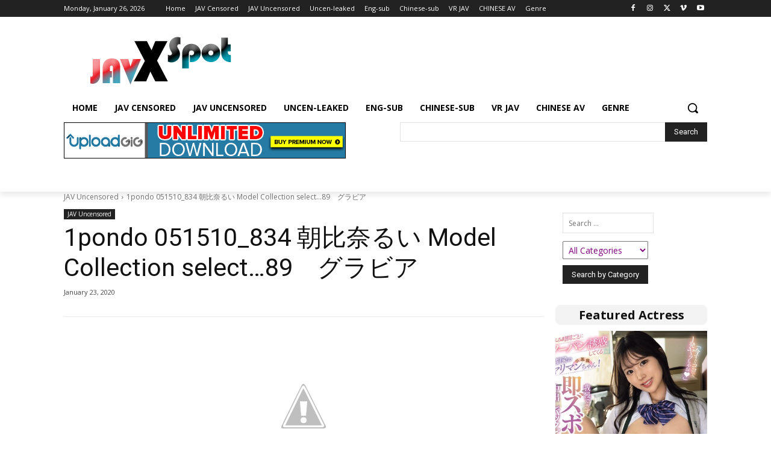

--- FILE ---
content_type: text/html; charset=UTF-8
request_url: https://javxspot.com/wp-admin/admin-ajax.php?td_theme_name=Newspaper&v=12.7.3
body_size: -319
content:
{"266789":23}